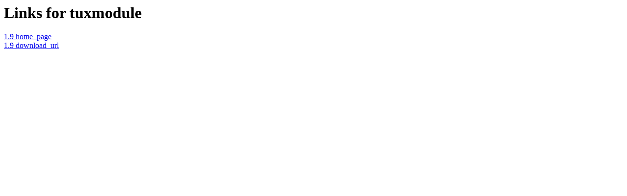

--- FILE ---
content_type: text/html; charset=UTF-8
request_url: https://download.zope.dev/zope-dev/tuxmodule/
body_size: 323
content:
<html><head><title>Links for tuxmodule</title></head><body><h1>Links for tuxmodule</h1><a href='http://code.google.com/p/tuxmodule' rel="homepage">1.9 home_page</a><br/>
<a href='http://henschkowski.dyndns.org/trac_tuxmodule/attachment/wiki/WikiStart/tuxmodule19.tgz' rel="download">1.9 download_url</a><br/>
</body></html>